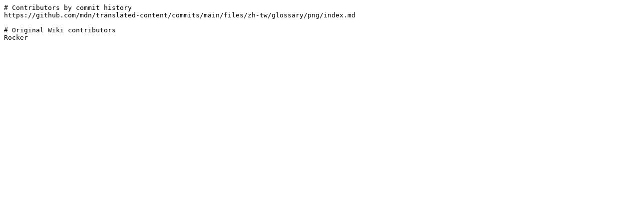

--- FILE ---
content_type: text/plain
request_url: https://developer.mozilla.org/zh-TW/docs/Glossary/PNG/contributors.txt
body_size: -357
content:
# Contributors by commit history
https://github.com/mdn/translated-content/commits/main/files/zh-tw/glossary/png/index.md

# Original Wiki contributors
Rocker
